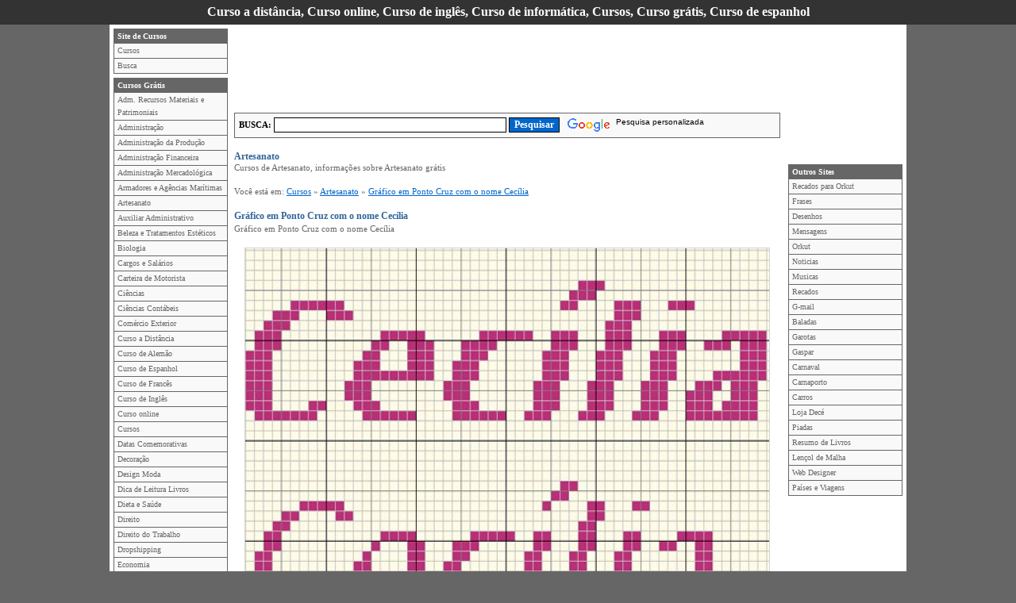

--- FILE ---
content_type: text/html; charset=ISO-8859-1
request_url: https://cursosnocd.com.br/artesanato/grafico-em-ponto-cruz-com-o-nome-cecilia.htm
body_size: 5988
content:
			
<!DOCTYPE HTML PUBLIC "-//W3C//DTD HTML 4.01 Transitional//EN">
<html lang="pt-BR">
<head>
<base href="https://cursosnocd.com.br/">
<link href="https://cursosnocd.com.br/styles.min.css" rel="stylesheet" type="text/css">

<title>ARTESANATO - Gráfico em Ponto Cruz com o nome Cecília</title>
<meta name="description" content="Artesanato - Gráfico em Ponto Cruz com o nome Cecília. Artesanato. CURSOS NO CD: Cursos a distância, Curso Online. Série de lições sobre determinada matéria. Conjunto de matérias professadas numa universidade.">
<meta name="keywords" content="Artesanato, Gráfico em Ponto Cruz com o nome Cecília, Artesanato, informações de Artesanato, curso, cursos, curso a distancia, curso online, curso de inglês, curso a distância, curso de ingles, curso on line, curso de informatica, curso tecnico, curso de direito, curso de digitação, curso gratis, curso de espanhol, curso de fotografia, curso ingles, curso gratuito, sites, encontre, informações">
<meta name="title" content="ARTESANATO - Gráfico em Ponto Cruz com o nome Cecília">
<meta name="rating" content="general">
<meta name="revisit-after" content="1 day">
<meta name="robots" content="index,follow">
<meta name="googlebot" content="index,follow">
<meta name="classification" content="internet">
<meta http-equiv="Content-Type" content="text/html; charset=iso-8859-1">
<meta http-equiv="Content-Language" content="pt-br">
<meta http-equiv="expires" content="0">
<meta http-equiv="cache-control" content="no-cache, must-revalidate">
<meta http-equiv="pragma" content="no-cache">
<meta property="og:type" content="website">
<meta property="og:url" content="https://cursosnocd.com.br/artesanato/grafico-em-ponto-cruz-com-o-nome-cecilia.htm">
<meta property="og:site_name" content="CURSOS E CURIOSIDADES">
<meta property="og:image" content="https://cursosnocd.com.br/facebook.jpg">
<meta property="og:title" content="ARTESANATO - Gráfico em Ponto Cruz com o nome Cecília">
<meta property="og:description" content="Artesanato - Gráfico em Ponto Cruz com o nome Cecília. Artesanato. CURSOS NO CD: Cursos a distância, Curso Online. Série de lições sobre determinada matéria. Conjunto de matérias professadas numa universidade.">
<link rel="alternate" type="application/rss+xml" title="Cursos Online" href="https://cursosnocd.com.br/rss.php">
<link rel="shortcut icon" href="https://cursosnocd.com.br/favicon.ico">
<link rel="alternate" href="https://cursosnocd.com.br/artesanato/grafico-em-ponto-cruz-com-o-nome-cecilia.htm" hreflang="x-default">

<script async src="//pagead2.googlesyndication.com/pagead/js/adsbygoogle.js"></script>
<script>
     (adsbygoogle = window.adsbygoogle || []).push({
          google_ad_client: "ca-pub-3996234149304437",
          enable_page_level_ads: true
     });
</script>
</head>

<body bgcolor="#666666">

<div id="topo">
<div class="topo_div" align="center">Curso a distância, Curso online, Curso de inglês, Curso de informática, Cursos, Curso grátis, Curso de espanhol</div>
</div>
	
<div id="corpo" class="txt_conteudo">

<div id="esquerda">

<ul class="menu_esquerdo">
<li class="menu_titulo">Site de Cursos</li>
<li><a href='https://cursosnocd.com.br/' title='Cursos'>Cursos</a></li> 
<li><a href='https://cursosnocd.com.br/busca/' title='Busca'>Busca</a></li> 
</ul>


<ul class="menu_esquerdo">
<li class="menu_titulo">Cursos Grátis</li> 
<li><a href='https://cursosnocd.com.br/adm-recursos-materiais-e-patrimoniais/'>Adm. Recursos Materiais e Patrimoniais</a></li>
<li><a href='https://cursosnocd.com.br/administracao/'>Administração</a></li>
<li><a href='https://cursosnocd.com.br/administracao-da-producao/'>Administração da Produção</a></li>
<li><a href='https://cursosnocd.com.br/administracao-financeira/'>Administração Financeira</a></li>
<li><a href='https://cursosnocd.com.br/administracao-mercadologica/'>Administração Mercadológica</a></li>
<li><a href='https://cursosnocd.com.br/armadores-e-agencias-maritimas/'>Armadores e Agências Marítimas</a></li>
<li><a href='https://cursosnocd.com.br/artesanato/'>Artesanato</a></li>
<li><a href='https://cursosnocd.com.br/auxiliar-administrativo/'>Auxiliar Administrativo</a></li>
<li><a href='https://cursosnocd.com.br/beleza-e-tratamentos-esteticos/'>Beleza e Tratamentos Estéticos</a></li>
<li><a href='https://cursosnocd.com.br/biologia/'>Biologia</a></li>
<li><a href='https://cursosnocd.com.br/cargos-e-salarios/'>Cargos e Salários</a></li>
<li><a href='https://cursosnocd.com.br/carteira-de-motorista/'>Carteira de Motorista</a></li>
<li><a href='https://cursosnocd.com.br/ciencias/'>Ciências</a></li>
<li><a href='https://cursosnocd.com.br/ciencias-contabeis/'>Ciências Contábeis</a></li>
<li><a href='https://cursosnocd.com.br/comercio-exterior/'>Comércio Exterior</a></li>
<li><a href='https://cursosnocd.com.br/curso-a-distancia/'>Curso a Distância</a></li>
<li><a href='https://cursosnocd.com.br/curso-de-alemao/'>Curso de Alemão</a></li>
<li><a href='https://cursosnocd.com.br/curso-de-espanhol/'>Curso de Espanhol</a></li>
<li><a href='https://cursosnocd.com.br/curso-de-frances/'>Curso de Francês</a></li>
<li><a href='https://cursosnocd.com.br/curso-de-ingles/'>Curso de Inglês</a></li>
<li><a href='https://cursosnocd.com.br/curso-online/'>Curso online</a></li>
<li><a href='https://cursosnocd.com.br/cursos/'>Cursos</a></li>
<li><a href='https://cursosnocd.com.br/datas-comemorativas/'>Datas Comemorativas</a></li>
<li><a href='https://cursosnocd.com.br/decoracao/'>Decoração</a></li>
<li><a href='https://cursosnocd.com.br/design-moda/'>Design Moda</a></li>
<li><a href='https://cursosnocd.com.br/dica-de-leitura-livros/'>Dica de Leitura Livros</a></li>
<li><a href='https://cursosnocd.com.br/dieta-e-saude/'>Dieta e Saúde</a></li>
<li><a href='https://cursosnocd.com.br/direito/'>Direito</a></li>
<li><a href='https://cursosnocd.com.br/direito-do-trabalho/'>Direito do Trabalho</a></li>
<li><a href='https://cursosnocd.com.br/dropshipping/'>Dropshipping</a></li>
<li><a href='https://cursosnocd.com.br/economia/'>Economia</a></li>
<li><a href='https://cursosnocd.com.br/educacao-fisica/'>Educação Física</a></li>
<li><a href='https://cursosnocd.com.br/empreendedorismo/'>Empreendedorismo</a></li>
<li><a href='https://cursosnocd.com.br/empregos-e-cargos/'>Empregos e Cargos</a></li>
<li><a href='https://cursosnocd.com.br/ensino-a-distancia/'>Ensino à Distância</a></li>
<li><a href='https://cursosnocd.com.br/filhos-educacao-e-saude/'>Filhos - Educação e Saúde</a></li>
<li><a href='https://cursosnocd.com.br/fisica/'>Física</a></li>
<li><a href='https://cursosnocd.com.br/geografia/'>Geografia</a></li>
<li><a href='https://cursosnocd.com.br/gravidez-saudavel/'>Gravidez Saudável</a></li>
<li><a href='https://cursosnocd.com.br/historia/'>História</a></li>
<li><a href='https://cursosnocd.com.br/intercambio/'>Intercâmbio</a></li>
<li><a href='https://cursosnocd.com.br/logistica/'>Logística</a></li>
<li><a href='https://cursosnocd.com.br/maquiagem/'>Maquiagem</a></li>
<li><a href='https://cursosnocd.com.br/marketing/'>Marketing</a></li>
<li><a href='https://cursosnocd.com.br/matematica/'>Matemática</a></li>
<li><a href='https://cursosnocd.com.br/medicina/'>Medicina</a></li>
<li><a href='https://cursosnocd.com.br/nota-fiscal-eletronica-nfe/'>Nota Fiscal Eletrônica NFe</a></li>
<li><a href='https://cursosnocd.com.br/nutricao/'>Nutrição</a></li>
<li><a href='https://cursosnocd.com.br/portugues/'>Português</a></li>
<li><a href='https://cursosnocd.com.br/pos-graduacao/'>Pós-Graduação</a></li>
<li><a href='https://cursosnocd.com.br/pos-graduacao-a-distancia/'>Pós-Graduação a Distância</a></li>
<li><a href='https://cursosnocd.com.br/psicologia-organizacional/'>Psicologia Organizacional</a></li>
<li><a href='https://cursosnocd.com.br/quimica/'>Química</a></li>
<li><a href='https://cursosnocd.com.br/receita-federal-declaracao-ir/'>Receita Federal Declaração IR</a></li>
<li><a href='https://cursosnocd.com.br/receitas/'>Receitas</a></li>
<li><a href='https://cursosnocd.com.br/recursos-humanos/'>Recursos Humanos</a></li>
<li><a href='https://cursosnocd.com.br/religioso/'>Religioso</a></li>
<li><a href='https://cursosnocd.com.br/saude/'>Saúde</a></li>
<li><a href='https://cursosnocd.com.br/secretaria/'>Secretária</a></li>
<li><a href='https://cursosnocd.com.br/sistemas-de-informacao/'>Sistemas de Informação</a></li>
<li><a href='https://cursosnocd.com.br/tatuagem/'>Tatuagem</a></li>
<li><a href='https://cursosnocd.com.br/telemarketing/'>Telemarketing</a></li>
<li><a href='https://cursosnocd.com.br/trabalhos-academicos/'>Trabalhos Acadêmicos</a></li>
<li><a href='https://cursosnocd.com.br/variados/'>Variados</a></li>
</ul>
</div>

<div id="corpo2">
<div>

<script type="text/javascript"><!--
google_ad_client = "pub-3996234149304437";
google_ad_width = 728;
google_ad_height = 90;
google_ad_format = "728x90_as";
google_ad_type = "text_image";
//CURSOS - Topo
google_ad_channel = "1732975508";
google_color_border = "FFFFFF";
google_color_bg = "FFFFFF";
google_color_link = "336699";
google_color_url = "FF3300";
google_color_text = "000000";
//--></script>
<script type="text/javascript" src="https://pagead2.googlesyndication.com/pagead/show_ads.js"></script></div>
<br>

<div id="centro">
<!-- google_ad_section_start -->
<div class="busca_google">
<div class="busca_google_form">
<form action="https://cursosnocd.com.br/busca/" id="cse-search-box">
<strong>BUSCA:</strong> 
<input type="hidden" name="cx" value="partner-pub-3996234149304437:4686441908">
<input type="hidden" name="cof" value="FORID:10">
<input type="hidden" name="ie" value="ISO-8859-1">
<input type="text" name="q" size="40" class="campo">
<input type="submit" name="sa" value="Pesquisar" class="botao">
</form>
</div>
<div class="busca_google_logo"><img src="https://www.google.com/images/poweredby_transparent/poweredby_FFFFFF.gif" alt="Google"></div>
<div class="busca_google_text">Pesquisa personalizada</div>
</div>
<br>
<div id="HOTWordsTxt" name="HOTWordsTxt">
<h1>Artesanato</h1>
<h2>Cursos de Artesanato, informações sobre Artesanato grátis</h2>
<br>
Você está em: <a href="/">Cursos</a> &raquo; <a href="/artesanato/">Artesanato</a> &raquo; <a href="/artesanato/grafico-em-ponto-cruz-com-o-nome-cecilia.htm">Gráfico em Ponto Cruz com o nome Cecília</a><br>
<br>

<h3>Gráfico em Ponto Cruz com o nome Cecília</h3>
Gráfico em Ponto Cruz com o nome Cecília<br />
<br />
<div align="center"><img src="https://cursosnocd.com.br/upload/conteudo/grafico-em-ponto-cruz-com-o-nome-cecilia-161.jpg" border=0 style="border: 1px solid #D4D4D4" width="660" height="873" alt="" title=""><br></div><br>
<br>
</div>

<div id="fb-root"></div>
<script>(function(d, s, id) {
  var js, fjs = d.getElementsByTagName(s)[0];
  if (d.getElementById(id)) return;
  js = d.createElement(s); js.id = id;
  js.src = "//connect.facebook.net/pt_BR/sdk.js#xfbml=1&version=v2.8&appId=219763454738357";
  fjs.parentNode.insertBefore(js, fjs);
}(document, 'script', 'facebook-jssdk'));</script>

<div class="fb-like" data-href="https://cursosnocd.com.br/artesanato/grafico-em-ponto-cruz-com-o-nome-cecilia.htm" data-width="140" data-layout="button" data-action="like" data-size="large" data-show-faces="false" data-share="true"></div>
<br>
<br>


<script type="text/javascript"><!--
google_ad_client = "pub-3996234149304437";
google_ad_width = 300;
google_ad_height = 250;
google_ad_format = "300x250_as";
google_ad_type = "text_image";
//CURSOS - Conteúdo
google_ad_channel = "6302775905";
google_color_border = "FFFFFF";
google_color_bg = "FFFFFF";
google_color_link = "0066CC";
google_color_text = "666666";
google_color_url = "FF3300";
//--></script>
<script type="text/javascript" src="https://pagead2.googlesyndication.com/pagead/show_ads.js"></script><br>
<br>

<div id="HOTWordsTxt" name="HOTWordsTxt">
<h4>Últimos Cursos</h4>
<strong><a href="receitas/curso-bolos-no-pote-gourmet.htm">Curso Bolos no Pote Gourmet</a></strong><br>
Aprenda do Zero como fazer e ter seu próprio negócio de Bolos no Pote Gourmet.
O Curso Bolos no Pote Gourmet é uma ótima opção para quem deseja ter uma renda extra ou tornar uma profissional na produção de bolos de pote.
Você pode fazer diversas receitas e vender no trabalho, para lembrancinha...<br>
<div style="font-size: 9px"><a href="receitas/curso-bolos-no-pote-gourmet.htm">https://cursosnocd.com.br/receitas/curso-bolos-no-pote-gourmet.htm</a></div>
<br>

<strong><a href="receitas/cupcakes-mais-saudaveis-sem-trigo.htm">Cupcakes mais Saudáveis sem Trigo</a></strong><br>
É possível comer um docinho com ingredientes mais saudáveis. Os Cupcakes mais Saudáveis sem Trigo pode ser levado também uma vez na semana como lanche na escola.
A receita é fácil e rápida. Veja  o que você vai precisar:

4 ovos
1/2 xícara de óleo de cocô
4 colheres de nescau ou cacau
1 xícara...<br>
<div style="font-size: 9px"><a href="receitas/cupcakes-mais-saudaveis-sem-trigo.htm">https://cursosnocd.com.br/receitas/cupcakes-mais-saudaveis-sem-trigo.htm</a></div>
<br>

<strong><a href="receitas/receita-brigadeiro-gourmet-de-pacoca-renda-extra.htm">Receita Brigadeiro Gourmet de Paçoca - Renda Extra</a></strong><br>
Brigadeiro de Paçoca Gourmet
Prático e Fácil. Você pode vender e conseguir uma boa renda extra com os brigadeiros gourmet.

Fácil e rapidinho. Em torno de 15 minutinhos para cozinhar.

Dica útil: Se você não quer perder tempo enrolando os brigadeiros pode ser feito no copinho ou tacinha.
Vamos lá:
anote o que você vai precisar:
{FOTO}
1...<br>
<div style="font-size: 9px"><a href="receitas/receita-brigadeiro-gourmet-de-pacoca-renda-extra.htm">https://cursosnocd.com.br/receitas/receita-brigadeiro-gourmet-de-pacoca-renda-extra.htm</a></div>
<br>

<strong><a href="portugues/alimentos-que-comecam-com-a-letra-b.htm">Alimentos que começam com a letra B</a></strong><br>
Algumas comidas que começam com a segunda letra do alfabeto. A letra B.

Uma alimentação saudável e com variedade de alimentos proporcionam maior nutrientes para o nosso organismo. Comer saudável faz bem para o corpo, dá energia, reduz riscos de doenças como obesidade, desnutrição, diabetes, anemia, entre outras.

Alimentos que começam com a...<br>
<div style="font-size: 9px"><a href="portugues/alimentos-que-comecam-com-a-letra-b.htm">https://cursosnocd.com.br/portugues/alimentos-que-comecam-com-a-letra-b.htm</a></div>
<br>

<strong><a href="portugues/alimentos-que-comecam-com-a-letra-a.htm">Alimentos que começam com a letra A</a></strong><br>
Confira alguns alimentos que começam com a primeira letra do Alfabeto.

Uma alimentação saudável e com uma variedade de alimentos e nutrientes são essenciais para a nossa saúde.

Comidas que começam com a letra A

Alface
Acerola
Abóbora
Alcachofra
Alho
Abobrinha
Açaí
Araçá
Abacate
Ameixa
Araticum
Arroz
Almôndega
Alcega
Aipim
Aletria
Acuri
Amendoim
Amêndoa
Amorinha
Amora
Aveia
Ananás
Azeitona
Acarajé
Alfajor                  ...<br>
<div style="font-size: 9px"><a href="portugues/alimentos-que-comecam-com-a-letra-a.htm">https://cursosnocd.com.br/portugues/alimentos-que-comecam-com-a-letra-a.htm</a></div>
<br>

<strong><a href="filhos-educacao-e-saude/motivos-para-amamentar-o-bebe.htm">Motivos para amamentar o bebê</a></strong><br>
Sabemos que a amamentação é um dos momentos mais maravilhosos que aproximam mãe e filho. Mas é uma fase difícil para ambos. É necessário muita paciência e persistência para conseguir enfrentar o começo da amamentação.
Muitas mulheres infelizmente não conseguem, seja por falta de apoio ou algum outro problema.
Se você está com...<br>
<div style="font-size: 9px"><a href="filhos-educacao-e-saude/motivos-para-amamentar-o-bebe.htm">https://cursosnocd.com.br/filhos-educacao-e-saude/motivos-para-amamentar-o-bebe.htm</a></div>
<br>

</div>
<br>


<script type="text/javascript"><!--
google_ad_client = "pub-3996234149304437";
google_ad_width = 300;
google_ad_height = 250;
google_ad_format = "300x250_as";
google_ad_type = "text_image";
//CURSOS - Rodapé
google_ad_channel = "9256242306";
google_color_border = "FFFFFF";
google_color_bg = "FFFFFF";
google_color_link = "0066CC";
google_color_text = "666666";
google_color_url = "FF3300";
//--></script>
<script type="text/javascript" src="https://pagead2.googlesyndication.com/pagead/show_ads.js"></script><br>
<br><!-- google_ad_section_end -->
</div>

<div id="direita">

<iframe src="https://www.facebook.com/plugins/like.php?href=https%3A%2F%2Fwww.facebook.com%2Fcursosecuriosidades%2F&width=140&layout=box_count&action=like&size=large&show_faces=false&share=false&height=65&appId=219763454738357" width="140" height="65" style="border:none;overflow:hidden;width:140px;height:65px;" scrolling="no" frameborder="0" allowTransparency="true"></iframe>
<ul class="menu_esquerdo">
<li class="menu_titulo">Outros Sites</li>
<li><a href="http://recados.hlera.com.br/" title='Recados para Orkut' target="_blank">Recados para Orkut</a></li>
<li><a href="http://frases.hlera.com.br/" title='Frases' target="_blank">Frases</a></li>
<li><a href="http://desenhos.hlera.com.br/" title='Desenhos' target="_blank">Desenhos</a></li>
<li><a href="http://mensagens.hlera.com.br/" title='Mensagens' target="_blank">Mensagens</a></li>
<li><a href="http://hlera.com.br/orkut/" title='Orkut' target="_blank">Orkut</a></li>
<li><a href="http://noticia.hlera.com.br/" title='Noticias' target="_blank">Noticias</a></li>
<li><a href="http://musicas.hlera.com.br/" title='Musicas' target="_blank">Musicas</a></li>
<li><a href="http://hlera.com.br/orkut/recados/" title='Recados' target="_blank">Recados</a></li>
<li><a href="http://hlera.com.br/gmail/" title='G-mail' target="_blank">G-mail</a></li>
<li><a href="http://hleranafesta.com.br/" title='Baladas' target="_blank">Baladas</a></li>
<li><a href="http://hrota.com.br/" title='Garotas' target="_blank">Garotas</a></li>
<li><a href="http://gasparsc.com.br/" title='Gaspar' target="_blank">Gaspar</a></li>
<li><a href="http://carnaval.hlera.com.br/" title='Carnaval' target="_blank">Carnaval</a></li>
<li><a href="http://hlera.com.br/carnaporto/" title='Carnaporto' target="_blank">Carnaporto</a></li>
<li><a href="http://carros.hlera.com.br/" title='Carros' target="_blank">Carros</a></li>
<li><a href="https://dece.com.br/" title='Loja Decé' target="_blank">Loja Decé</a></li>
<li><a href="http://piadas.hlera.com.br/" title='Piadas' target="_blank">Piadas</a></li>
<li><a href="http://hlera.com.br/resumos_livro/" title='Resumo de Livros' target="_blank">Resumo de Livros</a></li>
<li><a href="https://lencolmalha.dece.com.br/" title='Lençol de Malha' target="_blank">Lençol de Malha</a></li>
<li><a href="http://hlera.com.br/webdesigner/" title='Web Designer' target="_blank">Web Designer</a></li>
<li><a href="https://paiseseviagens.com/" title='Países e Viagens' target="_blank">Países e Viagens</a></li>
</ul>

</div>
</div>

<div id="base">
<br>
<br>
<br>
<br>

<div class="rodape_stats">
<!-- Global site tag (gtag.js) - Google Analytics -->
<script async src="https://www.googletagmanager.com/gtag/js?id=UA-56208204-3"></script>
<script>
  window.dataLayer = window.dataLayer || [];
  function gtag(){dataLayer.push(arguments);}
  gtag('js', new Date());

  gtag('config', 'UA-56208204-3');
</script>

</div>

<div class="rodape">
<div class="rodape_txt">
<strong>Cursos no CD</strong> - Cursos a distância, Curso Online. Série de lições sobre determinada matéria. Conjunto de matérias professadas numa universidade.
Todas as informações são de propriedade de seus respectivos autores. 
<strong><a href="https://rszsistemas.com/politica-de-privacidade.htm" target="_blank">Política de Privacidade</a></strong>
<br>
<br>
<strong>Parceiros:</strong>
<a target="_blank" href="http://hlera.com.br/">HLERA</a>, 
<a target="_blank" href="http://www.hlera.com.br/orkut/">Orkut</a>, 
<a target="_blank" href="http://www.hlera.com.br/flog/">Fotolog</a>, 
<a target="_blank" href="http://www.hlera.com.br/youtube/">YouTube</a>, 
<a target="_blank" href="http://hleranafesta.com.br/">Baladas</a>, 
<a target="_blank" href="http://hrota.com.br/">Garotas</a>,  
<a target="_blank" href="http://agaleranafesta.com.br/">Festa</a>,  
<a target="_blank" href="https://dece.com.br/">Cama e Banho</a>, 
<a target="_blank" href="http://www.hlera.com.br/resumo_livros/">Resumo de Livros</a>
<a target="_blank" href="https://lencolmalha.com.br/">Lençol de Malha</a>, 
<a target="_blank" href="https://paiseseviagens.com/">Países e Viagens</a>
<br>
<a target="_blank" href="http://carnaval.hlera.com.br/">Carnaval</a>, 
<a target="_blank" href="http://desenhos.hlera.com.br/">Desenhos</a>, 
<a target="_blank" href="http://frases.hlera.com.br/">Frases</a>, 
<a target="_blank" href="http://mensagens.hlera.com.br/">Mensagens</a>, 
<a target="_blank" href="http://musicas.hlera.com.br/">Músicas</a>, 
<a target="_blank" href="http://piadas.hlera.com.br/">Piadas</a>
<a target="_blank" href="http://gasparsc.com.br/">Gaspar</a>,  
<a target="_blank" href="http://noticia.hlera.com.br/">Notícias Importantes</a>, 
<a target="_blank" href="http://poemas.hlera.com.br/">Poemas de Amor</a>, 
<a target="_blank" href="http://carros.hlera.com.br/">Carros</a>, 
<a target="_blank" href="http://recados.hlera.com.br/">Recados para orkut</a>, 
<a target="_blank" href="http://www.hlera.com.br/webdesigner/">Web Designer</a>
<br>
</div>
<div style="width: 10px; float: left"></div>
<div style="width: 90px; float: right"><a href="https://rszsistemas.com" style="color: #000">RSZ Sistemas</a></div>
</div>
</div>

</div>
	

<script defer src="https://static.cloudflareinsights.com/beacon.min.js/vcd15cbe7772f49c399c6a5babf22c1241717689176015" integrity="sha512-ZpsOmlRQV6y907TI0dKBHq9Md29nnaEIPlkf84rnaERnq6zvWvPUqr2ft8M1aS28oN72PdrCzSjY4U6VaAw1EQ==" data-cf-beacon='{"version":"2024.11.0","token":"3bd32859b7344f628e3da3dbe04f8452","r":1,"server_timing":{"name":{"cfCacheStatus":true,"cfEdge":true,"cfExtPri":true,"cfL4":true,"cfOrigin":true,"cfSpeedBrain":true},"location_startswith":null}}' crossorigin="anonymous"></script>
</body>
</html>

--- FILE ---
content_type: text/html; charset=utf-8
request_url: https://www.google.com/recaptcha/api2/aframe
body_size: 117
content:
<!DOCTYPE HTML><html><head><meta http-equiv="content-type" content="text/html; charset=UTF-8"></head><body><script nonce="cT7n6gNBSCunQj1wwQqGlQ">/** Anti-fraud and anti-abuse applications only. See google.com/recaptcha */ try{var clients={'sodar':'https://pagead2.googlesyndication.com/pagead/sodar?'};window.addEventListener("message",function(a){try{if(a.source===window.parent){var b=JSON.parse(a.data);var c=clients[b['id']];if(c){var d=document.createElement('img');d.src=c+b['params']+'&rc='+(localStorage.getItem("rc::a")?sessionStorage.getItem("rc::b"):"");window.document.body.appendChild(d);sessionStorage.setItem("rc::e",parseInt(sessionStorage.getItem("rc::e")||0)+1);localStorage.setItem("rc::h",'1768833423258');}}}catch(b){}});window.parent.postMessage("_grecaptcha_ready", "*");}catch(b){}</script></body></html>

--- FILE ---
content_type: text/css
request_url: https://cursosnocd.com.br/styles.min.css
body_size: 664
content:
body{border:0;margin:0;padding:0;text-align:center}.botao,.campo{border:1px solid #000}#centro,#corpo2,.menu_esquerdo,.rodape_stats,.rodape_txt{text-align:left}#topo{background:#333}.topo_div{color:#FFF;font:700 16px Verdana;height:25px;margin:0;padding-top:6px;width:100%}#direita,#esquerda{width:142px;background:#FFF;float:left}* HTML .topo_div{height:31px}#corpo{background:#FFF;clear:both;margin:0 auto;padding:5px;width:994px}* HTML #corpo{width:1004px}#esquerda{margin-right:10px}#corpo2{background:#FFF;float:left;width:840px}#centro{background:#FFF;float:left;width:688px}#direita{margin-left:10px}#base{background:#FFF;clear:both;width:992px}* HTML .div_caixa,* HTML .div_caixa2{width:100%}a,a:hover,a:link{color:#06C}a:visited{color:purple}.campo{background:#FFF;color:#06C;font:400 12px Verdana}.botao{background:#06C;color:#FFF;font:700 12px Verdana}.div_border{border:1px solid #D4D4D4;background:#F9F9F9;padding:5px;margin-bottom:5px}.txt_conteudo{font-size:11px;color:#666;font-family:Verdana;text-decoration:none;line-height:150%}.txt_conteudo h1{color:#369;font:700 12px Verdana;margin:0 auto;padding:0}.txt_conteudo h2{color:#666;font:400 11px Verdana;margin:0 auto;padding:0}.txt_conteudo h3,.txt_conteudo h4,.txt_conteudo h5,.txt_conteudo h6{color:#369;font:700 12px Verdana;margin:0 auto;padding:0}.div_caixa{border:1px solid #666;background:#FFF;padding:4px;font:10px Verdana;color:#000}.div_caixa2,.menu_esquerdo{background:#F9F9F9;border:1px solid #666}.div_caixa2{padding-left:2px}.div_caixa2,.div_caixa2 h1,.div_caixa2 h2,.div_caixa2 h3,.div_caixa2 h4,.div_caixa2 h5{text-align:left;font:700 10px Verdana;color:#000;margin:0 auto;padding:3px}.menu_esquerdo{border-bottom:0;list-style-type:none;margin:0 0 5px;padding:0;width:142px}.menu_esquerdo li{border-bottom:1px solid #666;display:block;line-height:150%;margin:0}.menu_titulo{background:#666;color:#FFF;font:700 10px Verdana;margin:0;padding:1px 1px 1px 4px}.menu_esquerdo a,.menu_esquerdo a:link,.menu_esquerdo a:visited{color:#666}.menu_esquerdo a:hover{background:#06C;color:#FFF;display:block}.busca_google,.rodape{border:1px solid #666;background:#F9F9F9}.menu_esquerdo a:hover,.menu_esquerdo a:link,.menu_esquerdo a:visited{display:block;font:10px Verdana;line-height:160%;padding:1px 1px 1px 4px;text-decoration:none}.rodape{height:85px;padding:4px;width:984px}* HTML .rodape{width:992px}.rodape_txt{width:892px;float:left;margin:0;font:10px Verdana;line-height:12px;color:#000}.rodape_txt a,.rodape_txt a:link,.rodape_txt a:visited{color:#000}.rodape_txt a:hover{color:red}.rodape_stats{width:992px;height:15px;filter:alpha(opacity=0);-moz-opacity:0;font-family:Verdana}.busca_google{height:20px;padding:5px}.busca_google_form form{margin:0;padding:0;float:left;color:#000}.busca_google_logo{margin-left:10px;float:left}.busca_google_text{margin-left:5px;font:10px Arial;float:left;color:#000}.navegador{FONT-SIZE:10px;FONT-FAMILY:Verdana;TEXT-DECORATION:none}.navegador a,.navegador a:hover,.navegador a:link,.navegador a:visited{TEXT-DECORATION:none;color:#666;background:#FFF;border:1px solid #D5D5D5;padding:3px 5px;margin:2px;width:28px;height:19px}.navegador a:hover{TEXT-DECORATION:none;background:#9E4FF8;color:#FFF;font-weight:700}